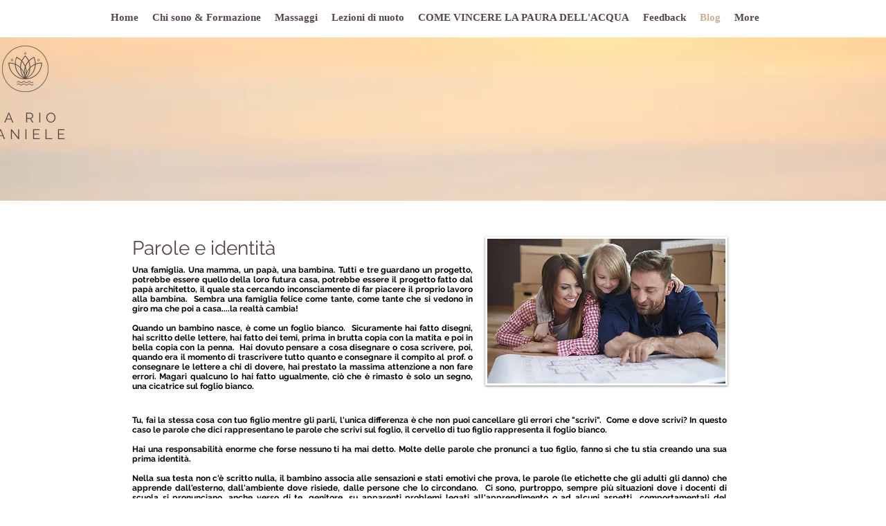

--- FILE ---
content_type: text/javascript
request_url: https://my.hellobar.com/aad09d660ece2b75517f23e0f138a16ae87f57d1.js
body_size: 1630
content:
window.hellobarSiteSettings=window.hellobarSiteSettings||{"preview_is_active":false,"capabilities":{"autofills":false,"geolocation_injection":false,"external_tracking":false},"site_id":635161,"site_url":"http://www.danieledr.com","pro_secret":"y46e3c25ba3dda599a19f2ae3b9661842170411eb","hellobar_container_css":"","hellobar_element_css":"","gdpr_enabled":false,"gdpr_consent":"I consent to occasionally receive newsletter, promotional, partnership, product/service, and market research emails.","gdpr_agreement":"I have read and agree to the \u003ca target=\"_blank\" href=\"\"\u003ePrivacy Policy\u003c/a\u003e and \u003ca target=\"_blank\" href=\"\"\u003eTerms and Conditions\u003c/a\u003e.","gdpr_action":"Submit","geolocation_url":"https://pro.ip-api.com/json?key=pAcPOWCUJWo5Gcp","tracking_url":"https://hi.hellobar.com","ping_url":"https://api.hellobar.com/api/v1/ping","ping_enabled":true,"site_write_key":"d9fd7c67-6644-4b21-852f-e09c6f30f326","external_tracking":[],"content_upgrades":{},"content_upgrades_styles":{"offer_bg_color":"#ffffb6","offer_text_color":"#000000","offer_link_color":"#1285dd","offer_border_color":"#000000","offer_border_width":"0px","offer_border_style":"solid","offer_border_radius":"0px","modal_button_color":"#1285dd","offer_font_size":"15px","offer_font_weight":"bold","offer_font_family_name":"Open Sans","offer_font_family":"'Open Sans',sans-serif"},"autofills":[],"modules_filename":"modules-v2.js","templates":[],"rules":[{"match":"all","conditions":[],"site_elements":[{"id":774557,"use_redirect_url":false,"use_question":false,"use_default_image":true,"image_style":"modal","image_opacity":100,"image_overlay_color":"ffffff","image_overlay_opacity":0,"open_in_new_window":false,"primary_color":"5bc0de","pushes_page_down":true,"remains_at_top":true,"secondary_color":"146eb6","settings":{"cookie_settings":{"duration":3,"success_duration":3},"url":"http://www.danieledr.com","url_to_like":"http://www.danieledr.com","use_location_for_url":false},"animated":true,"background_color":"5bc0de","border_color":"FFFFFF","button_color":"146eb6","email_placeholder":"Your email","headline":"\u003cp\u003eCiao e ben arrivato nel mio sito.  Piacere, Daniele\u003c/p\u003e","show_optional_content":true,"show_optional_caption":true,"image_placement":"bottom","link_color":"FFFFFF","link_text":"Save My Spot!","name_placeholder":"Your name","placement":"bar-top","show_border":false,"show_branding":true,"size":"30","text_color":"FFFFFF","theme_id":"bangalore","type":"Bar","view_condition":"wait-5","wiggle_button":false,"fonts":["Lato"],"required_fields":false,"close_outside_popup":false,"text_field_border_color":"FFFFFF","text_field_border_width":0,"text_field_font_size":14,"text_field_font_family":"Lato","text_field_border_radius":3,"text_field_text_color":"FFFFFF","text_field_background_color":"000000","text_field_background_opacity":10,"show_thankyou":false,"conversion_font":"Lato","conversion_font_color":"FFFFFF","conversion_font_size":18,"conversion_cta_text":"Close","edit_conversion_cta_text":false,"show_no_thanks":true,"no_thanks_text":"No, Thanks","question_font_family":"Lato","question_text_size":14,"question_text_color":"FFFFFF","alert_icon":"bell","sound":"none","notification_delay":10,"trigger_color":"31b5ff","trigger_icon_color":"ffffff","enable_gdpr":false,"cta_border_color":"FFFFFF","cta_border_width":1,"cta_border_radius":3,"cross_color":"000000","cta_height":27,"show_countdown_timer":false,"timer_font_family":"Roboto","timer_text_color":"a9a9a9","timer_text_size":12,"font":"'Lato',sans-serif","google_font":"Lato","subtype":"social","wiggle_wait":0,"email_redirect":false,"thank_you_text":"Thanks for signing up! If you would like this sort of bar on your site...","template_name":"bar_social/like_on_facebook","branding_url":"https://www.hellobar.com?sid=774557","closable":false,"use_free_email_default_msg":true,"updated_at":1588664272000.0,"views":3556,"conversion_rate":0.001968503937007874}]}],"disable_self_check":false,"version":"???","timestamp":"2023-06-29T11:25:49.918Z"};var bootstrap=function(t){var e=document,a=e.head||e.getElementsByTagName("head")[0];script=e.createElement("script"),script.async=1,script.src=t,a.appendChild(script)};bootstrap("https://my.hellobar.com/modules-v2.js");